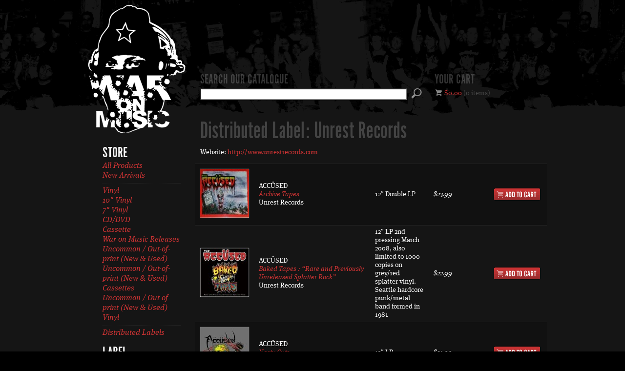

--- FILE ---
content_type: text/html; charset=UTF-8
request_url: https://waronmusic.com/store/label/unrest-records
body_size: 3090
content:
<!DOCTYPE html><html
lang="en"><head><meta
charset="utf-8" /><meta
name="description" content="War on Music Records is a punk / metal / hardcore record store and vinyl-only record label based in Winnipeg, Manitoba, Canada. Vinyl catalog includes releases by Razor, Sacrifice, Voivod, Gorguts, Cryptopsy, Hirax, Cauldron, Propagandhi, and more." /><meta
name="og:image" content="https://waronmusic.com/assets/img/og-icon.png" /><link
rel="stylesheet" href="https://waronmusic.com/cache/b34e03f1e4059087aa2224ffa04b9ebab30f81a4.1475695048.css" media="all" />
<!--[if lt IE 8]><link
rel="stylesheet" href="/assets/css/ie.css" />
<![endif]--><link
rel="alternate" type="application/rss+xml" href="https://waronmusic.com/store/feed" title="New Releases" /> <script type="text/javascript" src="//use.typekit.com/cwf3mzr.js"></script> <script type="text/javascript">try{Typekit.load();}catch(e){}</script> <title>Distributed Label: Unrest Records &ndash; War On Music</title></head><body><div
id="top"><div
class="wrapper group"><div
id="sidebar">
<a
href="/">
<img
src="/assets/img/logo.png" alt="War On Music" />
</a><ul
role="navigation"><li>Store<ul><li><a
href="https://waronmusic.com/store">All Products</a></li><li
class="divider-bottom"><a
href="https://waronmusic.com/store/new-arrivals">New Arrivals</a></li><li><a
href="https://waronmusic.com/store/format/vinyl">Vinyl</a></li><li><a
href="https://waronmusic.com/store/format/10-vinyl">10" Vinyl</a></li><li><a
href="https://waronmusic.com/store/format/7-vinyl">7" Vinyl</a></li><li><a
href="https://waronmusic.com/store/format/cd-dvd">CD/DVD</a></li><li><a
href="https://waronmusic.com/store/format/cassette">Cassette</a></li><li><a
href="https://waronmusic.com/store/format/war-on-music-releases">War on Music Releases</a></li><li><a
href="https://waronmusic.com/store/format/uncommon-out-of-print-new-used">Uncommon / Out-of-print (New & Used)</a></li><li><a
href="https://waronmusic.com/store/format/uncommon-out-of-print-new-used-cassettes">Uncommon / Out-of-print (New & Used) Cassettes</a></li><li><a
href="https://waronmusic.com/store/format/uncommon-out-of-print-new-used-vinyl">Uncommon / Out-of-print (New & Used) Vinyl</a></li><li
class="divider-top"><a
href="https://waronmusic.com/store/distributed-labels">Distributed Labels</a></li></ul></li><li><a
href="https://waronmusic.com/label">Label</a></li><li><a
href="https://waronmusic.com/shipping">Shipping Info</a></li><li><a
href="https://waronmusic.com/contact">Contact</a></li></ul><p>Wholesale rates available. <a
href="/wholesale-signup">Setup an account for your store/distro &rarr;</a></p><div
id="signup"><p>Join our mailing list for weekly updates on new arrivals and upcoming releases.</p><form
action="//waronmusic.us5.list-manage.com/subscribe/post?u=3b6b13f3cc4633730a271f75f&amp;id=265c4bcfeb" method="post" target="_blank"><div>
<label
for="email">Email Address</label>
<input
name="EMAIL" id="email" type="email" class="input" />
<input
type="submit" value="Sign Up" class="btn signup" /></div></form></div></div><div
id="main"><div
id="upper" class="group"><form
id="search" method="post" action="https://waronmusic.com/"  ><div
class='hiddenFields'>
<input
type="hidden" name="ACT" value="1" />
<input
type="hidden" name="RES" value="20" />
<input
type="hidden" name="meta" value="[base64]" />
<input
type="hidden" name="site_id" value="1" />
<input
type="hidden" name="csrf_token" value="edd5e35a24419c6ec6445826f9166fdd8830c952" /></div><div>
<label
for="keywords">Search our catalogue</label>
<input
type="text" name="keywords" id="keywords" class="input" />
<input
type="submit" value="Search" /></div></form><div
id="cart_info"><h3>Your Cart</h3><p><a
href="https://waronmusic.com/store/cart" title="View cart">$0.00</a> (0 items)</p></div></div><div
id="content"><h1>Distributed Label: Unrest Records</h1><p>Website: <a
href="http://www.unrestrecords.com">http://www.unrestrecords.com</a></p>
<table
class="listing" cellspacing="0"><tr
class="odd"><td
class="listing-cover">
<a
href="https://waronmusic.com/store/item/accuesed-archive-tapes-12-double-lp">
<img
src="/images/made/images/catalogue/_resized/ACCUSED_archive_tapes_100_100_90_c1.jpg" alt="Accüsed - Archive Tapes (12&#8221; Double LP)" class="shadow" />
</a></td><td
class="listing-meta">
<span
class="band">Accüsed</span><br
/>
<span
class="title"><a
href="https://waronmusic.com/store/item/accuesed-archive-tapes-12-double-lp">Archive Tapes</a></span><br
/>
<span
class="label">Unrest Records</span></td><td
class="listing-format">
<span
class="format">12&Prime; Double LP</span></td><td
class="listing-price">
<span
class="price">$23.99</span></td><td
class="listing-btn"><div
class="buy-btn"><a
href="https://waronmusic.com/store/add/4247" class="btn">Add to Cart</a></div></td></tr>
<tr
class="even"><td
class="listing-cover">
<a
href="https://waronmusic.com/store/item/accuesed-baked-tapes-8220rare-and-previously-unreleased-splatter-rock8221-1">
<img
src="/images/made/images/catalogue/_resized/ACCUSED_baked_tapes_100_100_90_c1.jpg" alt="Accüsed - Baked Tapes : &#8220;Rare and Previously Unreleased Splatter Rock&#8221; (12&#8221; LP 2nd pres" class="shadow" />
</a></td><td
class="listing-meta">
<span
class="band">Accüsed</span><br
/>
<span
class="title"><a
href="https://waronmusic.com/store/item/accuesed-baked-tapes-8220rare-and-previously-unreleased-splatter-rock8221-1">Baked Tapes : &#8220;Rare and Previously Unreleased Splatter Rock&#8221;</a></span><br
/>
<span
class="label">Unrest Records</span></td><td
class="listing-format">
<span
class="format">12&Prime; LP 2nd pressing March 2008, also limited to 1000 copies on grey/red splatter vinyl. Seattle hardcore punk/metal band formed in 1981</span></td><td
class="listing-price">
<span
class="price">$22.99</span></td><td
class="listing-btn"><div
class="buy-btn"><a
href="https://waronmusic.com/store/add/4248" class="btn">Add to Cart</a></div></td></tr>
<tr
class="odd"><td
class="listing-cover">
<a
href="https://waronmusic.com/store/item/accuesed-nasty-cuts-12-lp">
<img
src="/images/made/images/catalogue/_resized/ACCUSED_nasty_cuts_100_100_90_c1.jpg" alt="Accüsed - Nasty Cuts (12&#8221; LP)" class="shadow" />
</a></td><td
class="listing-meta">
<span
class="band">Accüsed</span><br
/>
<span
class="title"><a
href="https://waronmusic.com/store/item/accuesed-nasty-cuts-12-lp">Nasty Cuts</a></span><br
/>
<span
class="label">Unrest Records</span></td><td
class="listing-format">
<span
class="format">12&Prime; LP</span></td><td
class="listing-price">
<span
class="price">$21.99</span></td><td
class="listing-btn"><div
class="buy-btn"><a
href="https://waronmusic.com/store/add/4260" class="btn">Add to Cart</a></div></td></tr>
<tr
class="even"><td
class="listing-cover">
<a
href="https://waronmusic.com/store/item/accuesed-oh-martha-12-lp">
<img
src="/images/made/images/catalogue/_resized/ACCUSED_oh_martha_100_100_90_c1.jpg" alt="Accüsed - Oh Martha (12&#8221; LP)" class="shadow" />
</a></td><td
class="listing-meta">
<span
class="band">Accüsed</span><br
/>
<span
class="title"><a
href="https://waronmusic.com/store/item/accuesed-oh-martha-12-lp">Oh Martha</a></span><br
/>
<span
class="label">Unrest Records</span></td><td
class="listing-format">
<span
class="format">12&Prime; LP</span></td><td
class="listing-price">
<span
class="price">$21.99</span></td><td
class="listing-btn"><div
class="buy-btn"><a
href="https://waronmusic.com/store/add/4249" class="btn">Add to Cart</a></div></td></tr>
<tr
class="odd"><td
class="listing-cover">
<a
href="https://waronmusic.com/store/item/accused-the-return-of-martha-splatterhead-12-lp">
<img
src="/images/made/images/catalogue/_resized/ACCUSED_return_of_100_100_90_c1.jpg" alt="Accused, The - Return of Martha Splatterhead (12&#8221; LP)" class="shadow" />
</a></td><td
class="listing-meta">
<span
class="band">Accused, The</span><br
/>
<span
class="title"><a
href="https://waronmusic.com/store/item/accused-the-return-of-martha-splatterhead-12-lp">Return of Martha Splatterhead</a></span><br
/>
<span
class="label">Unrest Records</span></td><td
class="listing-format">
<span
class="format">12&Prime; LP</span></td><td
class="listing-price">
<span
class="price">$23.99</span></td><td
class="listing-btn"><div
class="buy-btn"><a
href="https://waronmusic.com/store/add/11447" class="btn">Add to Cart</a></div></td></tr>
<tr
class="even"><td
class="listing-cover">
<a
href="https://waronmusic.com/store/item/dayglo-abortions-out-of-the-womb-12-lp-back-in-print-due-to-popular-demand">
<img
src="/images/made/images/catalogue/_resized/DAYGLO_ABORTIONS_out_of_the_womb_100_100_90_c1.jpg" alt="Dayglo Abortions - Out of the Womb (12&#8221; LP Back in print due to popular demand and it&#8217;s extreme rari" class="shadow" />
</a></td><td
class="listing-meta">
<span
class="band">Dayglo Abortions</span><br
/>
<span
class="title"><a
href="https://waronmusic.com/store/item/dayglo-abortions-out-of-the-womb-12-lp-back-in-print-due-to-popular-demand">Out of the Womb</a></span><br
/>
<span
class="label">Unrest Records</span></td><td
class="listing-format">
<span
class="format">12&Prime; LP Back in print due to popular demand and it's extreme rarity, tan early 80's punk classic! Hardcore punk band formed in Victoria, B.C./ Canada in 1980</span></td><td
class="listing-price">
<span
class="price">$28.99</span></td><td
class="listing-btn"><div
class="buy-btn"><a
href="https://waronmusic.com/store/add/4252" class="btn">Add to Cart</a></div></td></tr>
<tr
class="odd"><td
class="listing-cover">
<a
href="https://waronmusic.com/store/item/discharge-war-is-hell-12-lp">
<img
src="/images/made/images/catalogue/_resized/DISCHARGE_war_is_hell_100_100_90_c1.jpg" alt="Discharge - War Is Hell (12&#8221; LP)" class="shadow" />
</a></td><td
class="listing-meta">
<span
class="band">Discharge</span><br
/>
<span
class="title"><a
href="https://waronmusic.com/store/item/discharge-war-is-hell-12-lp">War Is Hell</a></span><br
/>
<span
class="label">Unrest Records</span></td><td
class="listing-format">
<span
class="format">12&Prime; LP</span></td><td
class="listing-price">
<span
class="price">$16.99</span></td><td
class="listing-btn"><div
class="buy-btn"><a
href="https://waronmusic.com/store/add/4255" class="btn">Add to Cart</a></div></td></tr>
<tr
class="even"><td
class="listing-cover">
<a
href="https://waronmusic.com/store/item/lautsturmer-bedtime-for-homanity-12-lp">
<img
src="/images/made/images/catalogue/_resized/LAUTSTURMER_bedtime_for_humanity_100_100_90_c1.jpg" alt="Lautsturmer - Bedtime For Homanity (12&#8221; LP)" class="shadow" />
</a></td><td
class="listing-meta">
<span
class="band">Lautsturmer</span><br
/>
<span
class="title"><a
href="https://waronmusic.com/store/item/lautsturmer-bedtime-for-homanity-12-lp">Bedtime For Homanity</a></span><br
/>
<span
class="label">Unrest Records</span></td><td
class="listing-format">
<span
class="format">12&Prime; LP</span></td><td
class="listing-price">
<span
class="price">$12.99</span></td><td
class="listing-btn"><div
class="buy-btn"><a
href="https://waronmusic.com/store/add/4243" class="btn">Add to Cart</a></div></td></tr>
<tr
class="odd"><td
class="listing-cover">
<a
href="https://waronmusic.com/store/item/lautstuermer-tarantuja-split-12-lp">
<img
src="/images/made/images/catalogue/_resized/lautsturmer_100_100_90_c1.jpg" alt="Lautstürmer / Tarantuja  - Split (12&#8221; LP)" class="shadow" />
</a></td><td
class="listing-meta">
<span
class="band">Lautstürmer / Tarantuja </span><br
/>
<span
class="title"><a
href="https://waronmusic.com/store/item/lautstuermer-tarantuja-split-12-lp">Split</a></span><br
/>
<span
class="label">Unrest Records</span></td><td
class="listing-format">
<span
class="format">12&Prime; LP</span></td><td
class="listing-price">
<span
class="price">$16.99</span></td><td
class="listing-btn"><div
class="buy-btn"><a
href="https://waronmusic.com/store/add/12625" class="btn">Add to Cart</a></div></td></tr></table>
</div></div></div></div><div
id="footer"><div
class="group wrapper"><div
class="footer"><p>For store questions or label inquiries, email <a
href="mailto:waronmusicrecords@gmail.com">waronmusicrecords@gmail.com</a>.</p><p><a
href="https://waronmusic.com/store/feed" class="rss">Subscribe to our New Arrivals via RSS</a></p><p><a
href="https://www.facebook.com/groups/383775075001781/" class="fb">Join our Facebook group</a></p></div></div></div> <script src="//ajax.googleapis.com/ajax/libs/jquery/1.10.2/jquery.js"></script> <script src="https://waronmusic.com/cache/81ec253c6bfca9add7d0d512ca3aeaebfdad9c2d.1475532344.js"></script> <script>var _gaq=_gaq||[];_gaq.push(['_setAccount',' UA-33297370-1']);_gaq.push(['_trackPageview']);(function(){var ga=document.createElement('script');ga.type='text/javascript';ga.async=true;ga.src=('https:'==document.location.protocol?'https://ssl':'http://www')+'.google-analytics.com/ga.js';var s=document.getElementsByTagName('script')[0];s.parentNode.insertBefore(ga,s);})();</script> </body></html>

--- FILE ---
content_type: text/css
request_url: https://waronmusic.com/cache/b34e03f1e4059087aa2224ffa04b9ebab30f81a4.1475695048.css
body_size: 3099
content:
html,body,div,span,applet,object,iframe,h1,h2,h3,h4,h5,h6,p,blockquote,pre,a,abbr,acronym,address,big,cite,code,del,dfn,img,ins,kbd,q,s,samp,small,strike,sub,sup,tt,var,u,center,dl,dt,dd,ol,ul,li,fieldset,form,label,legend,table,caption,tbody,tfoot,thead,tr,th,td,article,aside,canvas,details,embed,figure,figcaption,footer,header,hgroup,menu,nav,output,ruby,section,summary,time,mark,audio,video{margin:0;padding:0;border:0;font-size:100%;font:inherit;vertical-align:baseline}article,aside,details,figcaption,figure,footer,header,hgroup,menu,nav,section{display:block}body{line-height:1}ol,ul{list-style:none}blockquote,q{quotes:none}blockquote:before,blockquote:after,q:before,q:after{content:'';content:none}table{border-collapse:collapse;border-spacing:0}body{background:#000;color:#F9F9F9;font:normal 14px/17px "ff-meta-serif-web-pro",Georgia,serif;text-align:center}em{font-family:"ff-meta-serif-web-pro-i5","ff-meta-serif-web-pro"}#top{background:#151515 url(https://waronmusic.com/assets/img/bg.png) repeat-x right top}.wrapper{margin:0
auto;padding:0
10px;text-align:left;width:940px}h1,h2,h3,h4{color:#444;color:rgba(255,2552,255,0.2);font-family:alternate-gothic-no-1-d,sans-serif}h1{font-size:48px;line-height:48px;margin-bottom:10px}h2{font-size:36px;line-height:36px;margin-bottom:10px}h3{font-size:28px;line-height:28px;text-transform:uppercase}h2 a, h3
a{color:#F9F9F9}h2 a:hover, h3 a:hover{color:#C33}p,ul,ol{margin-bottom:1em}ul
li{list-style:disc outside;margin:0
0 5px 30px}ol
li{list-style:decimal outside;margin:0
0 5px 30px}a{color:#C33;text-decoration:none;-moz-transition:color 0.2s linear;-webkit-transition:color 0.2s linear;transition:color 0.2s linear}a:hover{color:#BBB;color:rgba(255,255,255,0.7)}.alert{background:#000;border:1px
solid #444;font-size:16px;font-style:italic;line-height:18px;margin:20px
0 0;padding:10px;text-align:center;-moz-border-radius:20px;-webkit-border-radius:20px;border-radius:20px}#sidebar{float:left;padding:10px
20px 40px 40px;width:160px}#sidebar
img{margin:0
0 20px -30px}#sidebar
li{font:normal 32px/32px "alternate-gothic-no-1-d", sans-serif;list-style:none outside none;margin:0
0 5px;text-transform:uppercase}#sidebar
a{color:#F9F9F9}#sidebar a:hover, #sidebar
a.active{color:#BBB;color:rgba(255,255,255,0.7)}#sidebar li
ul{margin:0
0 15px}#sidebar li
li{font:italic 16px/20px "ff-meta-serif-web-pro-i5", "ff-meta-serif-web-pro", Georgia, serif;margin-bottom:0;text-transform:none}#sidebar li li
a{color:#C33}#sidebar li li.divider-bottom{border-bottom:1px dotted #222;margin-bottom:5px;padding-bottom:5px}#sidebar li li.divider-top{border-top:1px dotted #222;margin-top:5px;padding-top:5px}#sidebar
p{font-family:"ff-meta-serif-web-pro-i5","ff-meta-serif-web-pro",serif;font-style:italic}#sidebar p
a{color:#C33}#signup
label{display:block;margin:0
0 5px 2px;text-transform:uppercase}#signup
.input{box-sizing:border-box;width:100%}#main{float:right;padding-top:150px;width:700px}#search{float:left;width:460px}#search
label{color:#444;color:rgba(255,2552,255, 0.2);display:block;font:normal 28px/28px "alternate-gothic-no-1-d", sans-serif;text-transform:uppercase}#search
.input{width:415px}#search input[type="submit"]{background:transparent url(https://waronmusic.com/assets/img/icons.png) no-repeat 0 2px;border:0;cursor:pointer;height:28px;margin-left:5px;overflow:auto;text-indent:-9999px;width:24px}#search input[type="submit"]:hover{background-position:0 -48px}#cart_info{float:right;width:220px}#cart_info
p{background:transparent url(https://waronmusic.com/assets/img/icons.png) no-repeat 0 -100px;color:#444;margin:5px
0 0;padding-left:20px}#content{padding:40px
0}.home-label-link{font-family:"ff-meta-serif-web-pro-i5","ff-meta-serif-web-pro",Georgia,serif;font-style:italic;margin-top:-30px;text-align:right}.alpha-filter{border-top:1px solid #222;border-width:1px 0;color:#444;margin:0;padding:10px
0;text-align:center;text-transform:uppercase}.alpha-filter
li{display:inline;list-style:none outside none;margin:0}.alpha-filter
a{padding:0
5px}.alpha-filter .active
a{color:#BBB;color:rgba(255,255,255,0.7)}.labels
li{list-style:none outside none;margin:0
0 2em}.three-up-grid
li{float:left;height:320px;list-style:none outside none;margin:0
20px 20px 0;width:220px}.six-up-grid
li{float:left;margin:0
20px 0 0;width:100px}.three-up-grid
p{margin:0;padding:4px}li.right{margin-right:0 !important}.band{text-transform:uppercase}.title{font-family:"ff-meta-serif-web-pro-i5","ff-meta-serif-web-pro",Georgia,serif;font-style:italic}.price{font-family:"ff-meta-serif-web-pro-i5","ff-meta-serif-web-pro",Georgia,serif;font-style:italic}.shadow{-moz-box-shadow:0px 0px 1px #CCC;-webkit-box-shadow:0px 0px 1px #CCC;box-shadow:0px 0px 1px #CCC;-moz-transition:box-shadow 0.2s linear;-webkit-transition:box-shadow 0.2s linear;transition:box-shadow 0.2s linear}a:hover
.shadow{-moz-box-shadow:0px 0px 1px #888;-webkit-box-shadow:0px 0px 1px #888;box-shadow:0px 0px 1px #888}.listing{border-bottom:1px solid #222;margin-bottom:1em;margin-left:-10px;width:720px}.listing
td{border-top:1px solid #222;vertical-align:middle}tr.odd
td{background:#111}.listing-cover{padding:10px
0 10px 10px}.listing-meta,.listing-format,.listing-price,.listing-btn{padding:5px
0 5px 20px}.listing-meta{width:220px}.listing-format,.listing-price{width:100px}.listing-btn{padding-right:10px}.browse-more{color:#444;font-family:"ff-meta-serif-web-pro-i5","ff-meta-serif-web-pro",Georgia,serif;font-style:italic}#item_detail{margin-bottom:2em}#item_detail
img{float:left}#item_detail
h2{color:#F9F9F9;font-size:32px;line-height:32px;margin:0}#item_detail
h3{color:#F9F9F9;font:italic 18px/20px "ff-meta-serif-web-pro-i5","ff-meta-serif-web-pro",Georgia,serif;margin-bottom:1em;text-transform:none}.item-meta{float:right;width:460px}.meta{border:1px
solid #333;border-width:1px 0 0 1px;margin-bottom:1em;width:458px}.meta
th{border:1px
solid #444;border-width:0 1px 1px 0;color:#444;padding:5px;width:148px;text-align:left;text-transform:uppercase}.meta
td{background:#000;border:1px
solid #444;border-width:0 1px 1px 0;padding:5px}.label-buy .btn, .label-buy
.or{float:left}.or{color:#444;font-family:"ff-meta-serif-web-pro-i5","ff-meta-serif-web-pro",Georgia,serif;font-style:italic;margin:7px}.related{margin-top:2em}.bn-form{border:4px
solid #222;padding:30px;text-align:left;width:400px}.bn-form
img{float:left;margin:0
20px 0 0}.bn-options{float:left}.option-row{padding:0
0 8px}.option-row
label{font-family:"ff-meta-serif-web-pro-i5","ff-meta-serif-web-pro",Georgia,serif;font-style:italic;margin-right:10px}.bn-qty{margin-left:10px;width:16px}.cart{margin-bottom:1em;width:698px}.cart th,.cart-total-label{border-bottom:1px solid #222;color:#444;padding:5px;text-align:left;text-transform:uppercase}.cart
td{border-bottom:1px solid #222;padding:5px}.cart .cart-qty{text-align:center;width:50px}.cart-qty
input{font-family:sans-serif;padding:2px;text-align:center;width:20px}.cart-price{width:70px}.cart-tax,.cart-tax-label{font-family:"ff-meta-serif-web-pro-i5","ff-meta-serif-web-pro",Georgia,serif;font-style:italic}.cart-total,.cart-total-label{font-size:18px}.cart-del{width:20px}.cart-del
a{background:transparent url(https://waronmusic.com/assets/img/icons.png) no-repeat 2px -248px;display:block;height:20px;text-indent:-9999px;width:20px}.cart-del a:hover{background:transparent url(https://waronmusic.com/assets/img/icons.png) no-repeat 2px -298px}#checkout{border:1px
solid #222;padding:10px}#customer_info,#checkout_note{width:48%}.news
li{border-bottom:1px solid #222;list-style:none outside none;margin:0
0 20px;padding:0
0 10px}.posted{color:#444}#footer{background:#000 url(https://waronmusic.com/assets/img/footer.png) repeat-x center top;color:#444;padding:50px
0 30px}.vcard{float:left;padding:0
20px 0 40px;width:160px}.org,.street-address{display:block}.footer{float:right;width:700px}.footer
p{margin-bottom:5px}.rss{background:transparent url(https://waronmusic.com/assets/img/icons.png) no-repeat 1px -197px;font-family:"ff-meta-serif-web-pro-i5","ff-meta-serif-web-pro",Georgia,serif;font-style:italic;padding-left:22px}.fb{background:transparent url(https://waronmusic.com/assets/img/icons.png) no-repeat 0 -348px;font-family:"ff-meta-serif-web-pro-i5","ff-meta-serif-web-pro",Georgia,serif;font-style:italic;padding-left:22px}.entry-nav{margin:20px
0;padding:20px
0}.entry-nav
p{margin:0;width:45%}.prev-entry{float:left;text-align:left}.next-entry{float:right;text-align:right}.pagination{color:#444;padding-bottom:10px}.pagination-current{float:left;width:50%}.pagination-links{float:right;text-align:right;width:50%}.pagination-links a, .pagination-links
strong{padding:2pc 4px}.pagination-links
a{}.pagination-links
strong{color:#F9F9F9;font-weight:normal}.row{padding:5px
0}.row
label{float:left;font-family:"ff-meta-serif-web-pro-i5","ff-meta-serif-web-pro",Georgia,serif;font-style:italic;padding:5px;width:220px}.row
.input{float:left;width:400px}.input{font:normal 14px/16px "ff-meta-serif-web-pro", Georgia, serif;padding:2px;-webkit-appearance:none}.row
.short{width:200px}.row
select{margin:5px
0 0}.row
.submit{margin-left:230px}.btn{background:transparent url(https://waronmusic.com/assets/img/btns.png) no-repeat left top;border:0;display:block;height:32px;overflow:hidden;padding:0;text-indent:100%;white-space:nowrap;width:102px}a.btn,input.btn{cursor:pointer}.y{background-position:0 -312px}.comingsoon{background-position:0 -64px}.preorder{background-position:0 -32px}.outofstock{background-position:0 -280px}.update{background-position:0 -128px;margin-right:10px}.checkout{background-position:0 -160px}.nextstep{background-position:0 -192px}.placeorder{background-position:0 -224px;height:56px;width:180px}.signup{background-position:0 -96px;margin-top:2px;width:64px}.request-account{background-position:0 -344px;width:140px}#colorbox,#cboxOverlay,#cboxWrapper{position:absolute;top:0;left:0;z-index:9999;overflow:hidden}#cboxOverlay{position:fixed;width:100%;height:100%}#cboxMiddleLeft,#cboxBottomLeft{clear:left}#cboxContent{position:relative}#cboxLoadedContent{overflow:auto}#cboxTitle{margin:0}#cboxLoadingOverlay,#cboxLoadingGraphic{position:absolute;top:0;left:0;width:100%;height:100%}#cboxPrevious,#cboxNext,#cboxClose,#cboxSlideshow{cursor:pointer}.cboxPhoto{float:left;margin:auto;border:0;display:block;max-width:none}.cboxIframe{width:100%;height:100%;display:block;border:0}#colorbox,#cboxContent,#cboxLoadedContent{box-sizing:content-box}#cboxOverlay{background:#000}#colorbox{}#cboxContent{margin-top:32px;overflow:visible}.cboxIframe{background:#fff}#cboxError{padding:50px;border:1px
solid #ccc}#cboxLoadedContent{background:#000;padding:1px}#cboxLoadingGraphic{background:url(https://waronmusic.com/assets/img/loading.gif) no-repeat center center}#cboxLoadingOverlay{background:#000}#cboxTitle{position:absolute;top:-22px;left:0;color:#000}#cboxCurrent{position:absolute;top:-22px;right:205px;text-indent:-9999px}#cboxSlideshow,#cboxPrevious,#cboxNext,#cboxClose{text-indent:-9999px;width:20px;height:20px;position:absolute;top:-20px;background:url(https://waronmusic.com/assets/img/controls.png) no-repeat 0 0}#cboxPrevious{background-position:0px 0px;right:44px}#cboxPrevious:hover{background-position:0px -25px}#cboxNext{background-position:-25px 0px;right:22px}#cboxNext:hover{background-position:-25px -25px}#cboxClose{background-position:-50px 0px;right:0;border:0}#cboxClose:hover{background-position:-50px -25px}.cboxSlideshow_on #cboxPrevious, .cboxSlideshow_off
#cboxPrevious{right:66px}.cboxSlideshow_on
#cboxSlideshow{background-position:-75px -25px;right:44px}.cboxSlideshow_on #cboxSlideshow:hover{background-position:-100px -25px}.cboxSlideshow_off
#cboxSlideshow{background-position:-100px 0px;right:44px}.cboxSlideshow_off #cboxSlideshow:hover{background-position:-75px -25px}.share
iframe{border:0;height:21px;margin:0;overflow:hidden;vertical-align:middle;width:55px}.group:after{content:".";display:block;clear:both;visibility:hidden;line-height:0;height:0}.alignleft{float:left}.alignright{float:right}.centered,.aligncenter{text-align:center}img.alignleft{margin:0
20px 10px 0;display:inline}img.alignright{margin:0
0 10px 20px;display:inline}img.centered,img.aligncenter{display:block;margin:0
auto 10px}
